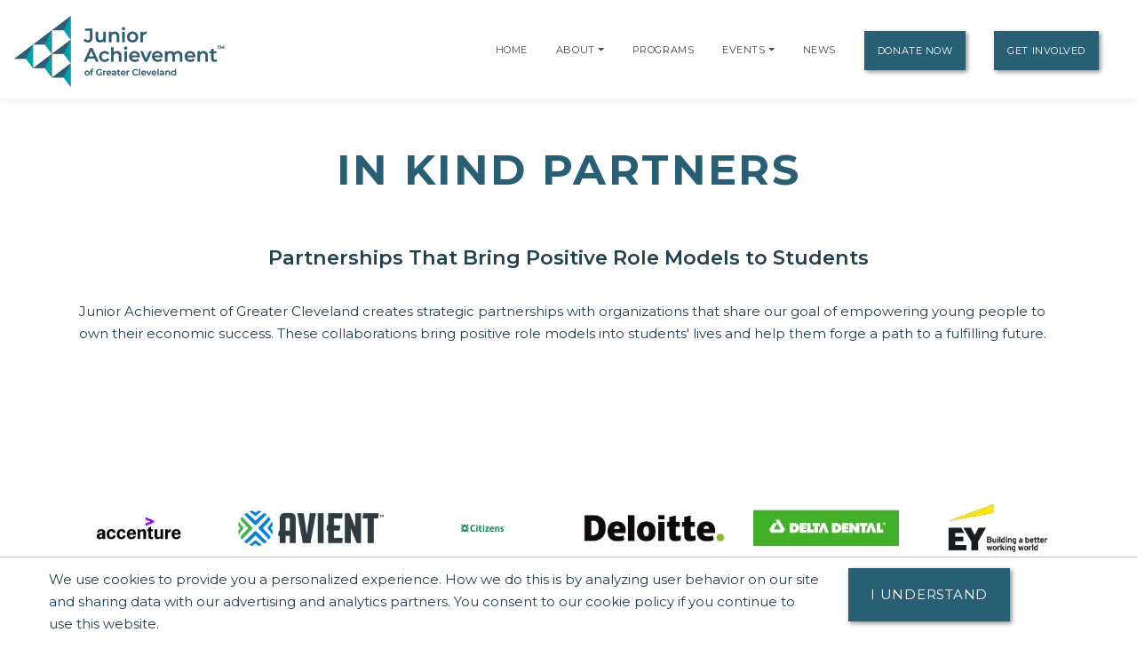

--- FILE ---
content_type: text/html; charset=utf-8
request_url: https://www.google.com/recaptcha/api2/anchor?ar=1&k=6LfHrSkUAAAAAPnKk5cT6JuKlKPzbwyTYuO8--Vr&co=aHR0cHM6Ly9jbGV2ZWxhbmQuamEub3JnOjQ0Mw..&hl=en&v=PoyoqOPhxBO7pBk68S4YbpHZ&size=invisible&anchor-ms=20000&execute-ms=30000&cb=4hfcpmastil
body_size: 49595
content:
<!DOCTYPE HTML><html dir="ltr" lang="en"><head><meta http-equiv="Content-Type" content="text/html; charset=UTF-8">
<meta http-equiv="X-UA-Compatible" content="IE=edge">
<title>reCAPTCHA</title>
<style type="text/css">
/* cyrillic-ext */
@font-face {
  font-family: 'Roboto';
  font-style: normal;
  font-weight: 400;
  font-stretch: 100%;
  src: url(//fonts.gstatic.com/s/roboto/v48/KFO7CnqEu92Fr1ME7kSn66aGLdTylUAMa3GUBHMdazTgWw.woff2) format('woff2');
  unicode-range: U+0460-052F, U+1C80-1C8A, U+20B4, U+2DE0-2DFF, U+A640-A69F, U+FE2E-FE2F;
}
/* cyrillic */
@font-face {
  font-family: 'Roboto';
  font-style: normal;
  font-weight: 400;
  font-stretch: 100%;
  src: url(//fonts.gstatic.com/s/roboto/v48/KFO7CnqEu92Fr1ME7kSn66aGLdTylUAMa3iUBHMdazTgWw.woff2) format('woff2');
  unicode-range: U+0301, U+0400-045F, U+0490-0491, U+04B0-04B1, U+2116;
}
/* greek-ext */
@font-face {
  font-family: 'Roboto';
  font-style: normal;
  font-weight: 400;
  font-stretch: 100%;
  src: url(//fonts.gstatic.com/s/roboto/v48/KFO7CnqEu92Fr1ME7kSn66aGLdTylUAMa3CUBHMdazTgWw.woff2) format('woff2');
  unicode-range: U+1F00-1FFF;
}
/* greek */
@font-face {
  font-family: 'Roboto';
  font-style: normal;
  font-weight: 400;
  font-stretch: 100%;
  src: url(//fonts.gstatic.com/s/roboto/v48/KFO7CnqEu92Fr1ME7kSn66aGLdTylUAMa3-UBHMdazTgWw.woff2) format('woff2');
  unicode-range: U+0370-0377, U+037A-037F, U+0384-038A, U+038C, U+038E-03A1, U+03A3-03FF;
}
/* math */
@font-face {
  font-family: 'Roboto';
  font-style: normal;
  font-weight: 400;
  font-stretch: 100%;
  src: url(//fonts.gstatic.com/s/roboto/v48/KFO7CnqEu92Fr1ME7kSn66aGLdTylUAMawCUBHMdazTgWw.woff2) format('woff2');
  unicode-range: U+0302-0303, U+0305, U+0307-0308, U+0310, U+0312, U+0315, U+031A, U+0326-0327, U+032C, U+032F-0330, U+0332-0333, U+0338, U+033A, U+0346, U+034D, U+0391-03A1, U+03A3-03A9, U+03B1-03C9, U+03D1, U+03D5-03D6, U+03F0-03F1, U+03F4-03F5, U+2016-2017, U+2034-2038, U+203C, U+2040, U+2043, U+2047, U+2050, U+2057, U+205F, U+2070-2071, U+2074-208E, U+2090-209C, U+20D0-20DC, U+20E1, U+20E5-20EF, U+2100-2112, U+2114-2115, U+2117-2121, U+2123-214F, U+2190, U+2192, U+2194-21AE, U+21B0-21E5, U+21F1-21F2, U+21F4-2211, U+2213-2214, U+2216-22FF, U+2308-230B, U+2310, U+2319, U+231C-2321, U+2336-237A, U+237C, U+2395, U+239B-23B7, U+23D0, U+23DC-23E1, U+2474-2475, U+25AF, U+25B3, U+25B7, U+25BD, U+25C1, U+25CA, U+25CC, U+25FB, U+266D-266F, U+27C0-27FF, U+2900-2AFF, U+2B0E-2B11, U+2B30-2B4C, U+2BFE, U+3030, U+FF5B, U+FF5D, U+1D400-1D7FF, U+1EE00-1EEFF;
}
/* symbols */
@font-face {
  font-family: 'Roboto';
  font-style: normal;
  font-weight: 400;
  font-stretch: 100%;
  src: url(//fonts.gstatic.com/s/roboto/v48/KFO7CnqEu92Fr1ME7kSn66aGLdTylUAMaxKUBHMdazTgWw.woff2) format('woff2');
  unicode-range: U+0001-000C, U+000E-001F, U+007F-009F, U+20DD-20E0, U+20E2-20E4, U+2150-218F, U+2190, U+2192, U+2194-2199, U+21AF, U+21E6-21F0, U+21F3, U+2218-2219, U+2299, U+22C4-22C6, U+2300-243F, U+2440-244A, U+2460-24FF, U+25A0-27BF, U+2800-28FF, U+2921-2922, U+2981, U+29BF, U+29EB, U+2B00-2BFF, U+4DC0-4DFF, U+FFF9-FFFB, U+10140-1018E, U+10190-1019C, U+101A0, U+101D0-101FD, U+102E0-102FB, U+10E60-10E7E, U+1D2C0-1D2D3, U+1D2E0-1D37F, U+1F000-1F0FF, U+1F100-1F1AD, U+1F1E6-1F1FF, U+1F30D-1F30F, U+1F315, U+1F31C, U+1F31E, U+1F320-1F32C, U+1F336, U+1F378, U+1F37D, U+1F382, U+1F393-1F39F, U+1F3A7-1F3A8, U+1F3AC-1F3AF, U+1F3C2, U+1F3C4-1F3C6, U+1F3CA-1F3CE, U+1F3D4-1F3E0, U+1F3ED, U+1F3F1-1F3F3, U+1F3F5-1F3F7, U+1F408, U+1F415, U+1F41F, U+1F426, U+1F43F, U+1F441-1F442, U+1F444, U+1F446-1F449, U+1F44C-1F44E, U+1F453, U+1F46A, U+1F47D, U+1F4A3, U+1F4B0, U+1F4B3, U+1F4B9, U+1F4BB, U+1F4BF, U+1F4C8-1F4CB, U+1F4D6, U+1F4DA, U+1F4DF, U+1F4E3-1F4E6, U+1F4EA-1F4ED, U+1F4F7, U+1F4F9-1F4FB, U+1F4FD-1F4FE, U+1F503, U+1F507-1F50B, U+1F50D, U+1F512-1F513, U+1F53E-1F54A, U+1F54F-1F5FA, U+1F610, U+1F650-1F67F, U+1F687, U+1F68D, U+1F691, U+1F694, U+1F698, U+1F6AD, U+1F6B2, U+1F6B9-1F6BA, U+1F6BC, U+1F6C6-1F6CF, U+1F6D3-1F6D7, U+1F6E0-1F6EA, U+1F6F0-1F6F3, U+1F6F7-1F6FC, U+1F700-1F7FF, U+1F800-1F80B, U+1F810-1F847, U+1F850-1F859, U+1F860-1F887, U+1F890-1F8AD, U+1F8B0-1F8BB, U+1F8C0-1F8C1, U+1F900-1F90B, U+1F93B, U+1F946, U+1F984, U+1F996, U+1F9E9, U+1FA00-1FA6F, U+1FA70-1FA7C, U+1FA80-1FA89, U+1FA8F-1FAC6, U+1FACE-1FADC, U+1FADF-1FAE9, U+1FAF0-1FAF8, U+1FB00-1FBFF;
}
/* vietnamese */
@font-face {
  font-family: 'Roboto';
  font-style: normal;
  font-weight: 400;
  font-stretch: 100%;
  src: url(//fonts.gstatic.com/s/roboto/v48/KFO7CnqEu92Fr1ME7kSn66aGLdTylUAMa3OUBHMdazTgWw.woff2) format('woff2');
  unicode-range: U+0102-0103, U+0110-0111, U+0128-0129, U+0168-0169, U+01A0-01A1, U+01AF-01B0, U+0300-0301, U+0303-0304, U+0308-0309, U+0323, U+0329, U+1EA0-1EF9, U+20AB;
}
/* latin-ext */
@font-face {
  font-family: 'Roboto';
  font-style: normal;
  font-weight: 400;
  font-stretch: 100%;
  src: url(//fonts.gstatic.com/s/roboto/v48/KFO7CnqEu92Fr1ME7kSn66aGLdTylUAMa3KUBHMdazTgWw.woff2) format('woff2');
  unicode-range: U+0100-02BA, U+02BD-02C5, U+02C7-02CC, U+02CE-02D7, U+02DD-02FF, U+0304, U+0308, U+0329, U+1D00-1DBF, U+1E00-1E9F, U+1EF2-1EFF, U+2020, U+20A0-20AB, U+20AD-20C0, U+2113, U+2C60-2C7F, U+A720-A7FF;
}
/* latin */
@font-face {
  font-family: 'Roboto';
  font-style: normal;
  font-weight: 400;
  font-stretch: 100%;
  src: url(//fonts.gstatic.com/s/roboto/v48/KFO7CnqEu92Fr1ME7kSn66aGLdTylUAMa3yUBHMdazQ.woff2) format('woff2');
  unicode-range: U+0000-00FF, U+0131, U+0152-0153, U+02BB-02BC, U+02C6, U+02DA, U+02DC, U+0304, U+0308, U+0329, U+2000-206F, U+20AC, U+2122, U+2191, U+2193, U+2212, U+2215, U+FEFF, U+FFFD;
}
/* cyrillic-ext */
@font-face {
  font-family: 'Roboto';
  font-style: normal;
  font-weight: 500;
  font-stretch: 100%;
  src: url(//fonts.gstatic.com/s/roboto/v48/KFO7CnqEu92Fr1ME7kSn66aGLdTylUAMa3GUBHMdazTgWw.woff2) format('woff2');
  unicode-range: U+0460-052F, U+1C80-1C8A, U+20B4, U+2DE0-2DFF, U+A640-A69F, U+FE2E-FE2F;
}
/* cyrillic */
@font-face {
  font-family: 'Roboto';
  font-style: normal;
  font-weight: 500;
  font-stretch: 100%;
  src: url(//fonts.gstatic.com/s/roboto/v48/KFO7CnqEu92Fr1ME7kSn66aGLdTylUAMa3iUBHMdazTgWw.woff2) format('woff2');
  unicode-range: U+0301, U+0400-045F, U+0490-0491, U+04B0-04B1, U+2116;
}
/* greek-ext */
@font-face {
  font-family: 'Roboto';
  font-style: normal;
  font-weight: 500;
  font-stretch: 100%;
  src: url(//fonts.gstatic.com/s/roboto/v48/KFO7CnqEu92Fr1ME7kSn66aGLdTylUAMa3CUBHMdazTgWw.woff2) format('woff2');
  unicode-range: U+1F00-1FFF;
}
/* greek */
@font-face {
  font-family: 'Roboto';
  font-style: normal;
  font-weight: 500;
  font-stretch: 100%;
  src: url(//fonts.gstatic.com/s/roboto/v48/KFO7CnqEu92Fr1ME7kSn66aGLdTylUAMa3-UBHMdazTgWw.woff2) format('woff2');
  unicode-range: U+0370-0377, U+037A-037F, U+0384-038A, U+038C, U+038E-03A1, U+03A3-03FF;
}
/* math */
@font-face {
  font-family: 'Roboto';
  font-style: normal;
  font-weight: 500;
  font-stretch: 100%;
  src: url(//fonts.gstatic.com/s/roboto/v48/KFO7CnqEu92Fr1ME7kSn66aGLdTylUAMawCUBHMdazTgWw.woff2) format('woff2');
  unicode-range: U+0302-0303, U+0305, U+0307-0308, U+0310, U+0312, U+0315, U+031A, U+0326-0327, U+032C, U+032F-0330, U+0332-0333, U+0338, U+033A, U+0346, U+034D, U+0391-03A1, U+03A3-03A9, U+03B1-03C9, U+03D1, U+03D5-03D6, U+03F0-03F1, U+03F4-03F5, U+2016-2017, U+2034-2038, U+203C, U+2040, U+2043, U+2047, U+2050, U+2057, U+205F, U+2070-2071, U+2074-208E, U+2090-209C, U+20D0-20DC, U+20E1, U+20E5-20EF, U+2100-2112, U+2114-2115, U+2117-2121, U+2123-214F, U+2190, U+2192, U+2194-21AE, U+21B0-21E5, U+21F1-21F2, U+21F4-2211, U+2213-2214, U+2216-22FF, U+2308-230B, U+2310, U+2319, U+231C-2321, U+2336-237A, U+237C, U+2395, U+239B-23B7, U+23D0, U+23DC-23E1, U+2474-2475, U+25AF, U+25B3, U+25B7, U+25BD, U+25C1, U+25CA, U+25CC, U+25FB, U+266D-266F, U+27C0-27FF, U+2900-2AFF, U+2B0E-2B11, U+2B30-2B4C, U+2BFE, U+3030, U+FF5B, U+FF5D, U+1D400-1D7FF, U+1EE00-1EEFF;
}
/* symbols */
@font-face {
  font-family: 'Roboto';
  font-style: normal;
  font-weight: 500;
  font-stretch: 100%;
  src: url(//fonts.gstatic.com/s/roboto/v48/KFO7CnqEu92Fr1ME7kSn66aGLdTylUAMaxKUBHMdazTgWw.woff2) format('woff2');
  unicode-range: U+0001-000C, U+000E-001F, U+007F-009F, U+20DD-20E0, U+20E2-20E4, U+2150-218F, U+2190, U+2192, U+2194-2199, U+21AF, U+21E6-21F0, U+21F3, U+2218-2219, U+2299, U+22C4-22C6, U+2300-243F, U+2440-244A, U+2460-24FF, U+25A0-27BF, U+2800-28FF, U+2921-2922, U+2981, U+29BF, U+29EB, U+2B00-2BFF, U+4DC0-4DFF, U+FFF9-FFFB, U+10140-1018E, U+10190-1019C, U+101A0, U+101D0-101FD, U+102E0-102FB, U+10E60-10E7E, U+1D2C0-1D2D3, U+1D2E0-1D37F, U+1F000-1F0FF, U+1F100-1F1AD, U+1F1E6-1F1FF, U+1F30D-1F30F, U+1F315, U+1F31C, U+1F31E, U+1F320-1F32C, U+1F336, U+1F378, U+1F37D, U+1F382, U+1F393-1F39F, U+1F3A7-1F3A8, U+1F3AC-1F3AF, U+1F3C2, U+1F3C4-1F3C6, U+1F3CA-1F3CE, U+1F3D4-1F3E0, U+1F3ED, U+1F3F1-1F3F3, U+1F3F5-1F3F7, U+1F408, U+1F415, U+1F41F, U+1F426, U+1F43F, U+1F441-1F442, U+1F444, U+1F446-1F449, U+1F44C-1F44E, U+1F453, U+1F46A, U+1F47D, U+1F4A3, U+1F4B0, U+1F4B3, U+1F4B9, U+1F4BB, U+1F4BF, U+1F4C8-1F4CB, U+1F4D6, U+1F4DA, U+1F4DF, U+1F4E3-1F4E6, U+1F4EA-1F4ED, U+1F4F7, U+1F4F9-1F4FB, U+1F4FD-1F4FE, U+1F503, U+1F507-1F50B, U+1F50D, U+1F512-1F513, U+1F53E-1F54A, U+1F54F-1F5FA, U+1F610, U+1F650-1F67F, U+1F687, U+1F68D, U+1F691, U+1F694, U+1F698, U+1F6AD, U+1F6B2, U+1F6B9-1F6BA, U+1F6BC, U+1F6C6-1F6CF, U+1F6D3-1F6D7, U+1F6E0-1F6EA, U+1F6F0-1F6F3, U+1F6F7-1F6FC, U+1F700-1F7FF, U+1F800-1F80B, U+1F810-1F847, U+1F850-1F859, U+1F860-1F887, U+1F890-1F8AD, U+1F8B0-1F8BB, U+1F8C0-1F8C1, U+1F900-1F90B, U+1F93B, U+1F946, U+1F984, U+1F996, U+1F9E9, U+1FA00-1FA6F, U+1FA70-1FA7C, U+1FA80-1FA89, U+1FA8F-1FAC6, U+1FACE-1FADC, U+1FADF-1FAE9, U+1FAF0-1FAF8, U+1FB00-1FBFF;
}
/* vietnamese */
@font-face {
  font-family: 'Roboto';
  font-style: normal;
  font-weight: 500;
  font-stretch: 100%;
  src: url(//fonts.gstatic.com/s/roboto/v48/KFO7CnqEu92Fr1ME7kSn66aGLdTylUAMa3OUBHMdazTgWw.woff2) format('woff2');
  unicode-range: U+0102-0103, U+0110-0111, U+0128-0129, U+0168-0169, U+01A0-01A1, U+01AF-01B0, U+0300-0301, U+0303-0304, U+0308-0309, U+0323, U+0329, U+1EA0-1EF9, U+20AB;
}
/* latin-ext */
@font-face {
  font-family: 'Roboto';
  font-style: normal;
  font-weight: 500;
  font-stretch: 100%;
  src: url(//fonts.gstatic.com/s/roboto/v48/KFO7CnqEu92Fr1ME7kSn66aGLdTylUAMa3KUBHMdazTgWw.woff2) format('woff2');
  unicode-range: U+0100-02BA, U+02BD-02C5, U+02C7-02CC, U+02CE-02D7, U+02DD-02FF, U+0304, U+0308, U+0329, U+1D00-1DBF, U+1E00-1E9F, U+1EF2-1EFF, U+2020, U+20A0-20AB, U+20AD-20C0, U+2113, U+2C60-2C7F, U+A720-A7FF;
}
/* latin */
@font-face {
  font-family: 'Roboto';
  font-style: normal;
  font-weight: 500;
  font-stretch: 100%;
  src: url(//fonts.gstatic.com/s/roboto/v48/KFO7CnqEu92Fr1ME7kSn66aGLdTylUAMa3yUBHMdazQ.woff2) format('woff2');
  unicode-range: U+0000-00FF, U+0131, U+0152-0153, U+02BB-02BC, U+02C6, U+02DA, U+02DC, U+0304, U+0308, U+0329, U+2000-206F, U+20AC, U+2122, U+2191, U+2193, U+2212, U+2215, U+FEFF, U+FFFD;
}
/* cyrillic-ext */
@font-face {
  font-family: 'Roboto';
  font-style: normal;
  font-weight: 900;
  font-stretch: 100%;
  src: url(//fonts.gstatic.com/s/roboto/v48/KFO7CnqEu92Fr1ME7kSn66aGLdTylUAMa3GUBHMdazTgWw.woff2) format('woff2');
  unicode-range: U+0460-052F, U+1C80-1C8A, U+20B4, U+2DE0-2DFF, U+A640-A69F, U+FE2E-FE2F;
}
/* cyrillic */
@font-face {
  font-family: 'Roboto';
  font-style: normal;
  font-weight: 900;
  font-stretch: 100%;
  src: url(//fonts.gstatic.com/s/roboto/v48/KFO7CnqEu92Fr1ME7kSn66aGLdTylUAMa3iUBHMdazTgWw.woff2) format('woff2');
  unicode-range: U+0301, U+0400-045F, U+0490-0491, U+04B0-04B1, U+2116;
}
/* greek-ext */
@font-face {
  font-family: 'Roboto';
  font-style: normal;
  font-weight: 900;
  font-stretch: 100%;
  src: url(//fonts.gstatic.com/s/roboto/v48/KFO7CnqEu92Fr1ME7kSn66aGLdTylUAMa3CUBHMdazTgWw.woff2) format('woff2');
  unicode-range: U+1F00-1FFF;
}
/* greek */
@font-face {
  font-family: 'Roboto';
  font-style: normal;
  font-weight: 900;
  font-stretch: 100%;
  src: url(//fonts.gstatic.com/s/roboto/v48/KFO7CnqEu92Fr1ME7kSn66aGLdTylUAMa3-UBHMdazTgWw.woff2) format('woff2');
  unicode-range: U+0370-0377, U+037A-037F, U+0384-038A, U+038C, U+038E-03A1, U+03A3-03FF;
}
/* math */
@font-face {
  font-family: 'Roboto';
  font-style: normal;
  font-weight: 900;
  font-stretch: 100%;
  src: url(//fonts.gstatic.com/s/roboto/v48/KFO7CnqEu92Fr1ME7kSn66aGLdTylUAMawCUBHMdazTgWw.woff2) format('woff2');
  unicode-range: U+0302-0303, U+0305, U+0307-0308, U+0310, U+0312, U+0315, U+031A, U+0326-0327, U+032C, U+032F-0330, U+0332-0333, U+0338, U+033A, U+0346, U+034D, U+0391-03A1, U+03A3-03A9, U+03B1-03C9, U+03D1, U+03D5-03D6, U+03F0-03F1, U+03F4-03F5, U+2016-2017, U+2034-2038, U+203C, U+2040, U+2043, U+2047, U+2050, U+2057, U+205F, U+2070-2071, U+2074-208E, U+2090-209C, U+20D0-20DC, U+20E1, U+20E5-20EF, U+2100-2112, U+2114-2115, U+2117-2121, U+2123-214F, U+2190, U+2192, U+2194-21AE, U+21B0-21E5, U+21F1-21F2, U+21F4-2211, U+2213-2214, U+2216-22FF, U+2308-230B, U+2310, U+2319, U+231C-2321, U+2336-237A, U+237C, U+2395, U+239B-23B7, U+23D0, U+23DC-23E1, U+2474-2475, U+25AF, U+25B3, U+25B7, U+25BD, U+25C1, U+25CA, U+25CC, U+25FB, U+266D-266F, U+27C0-27FF, U+2900-2AFF, U+2B0E-2B11, U+2B30-2B4C, U+2BFE, U+3030, U+FF5B, U+FF5D, U+1D400-1D7FF, U+1EE00-1EEFF;
}
/* symbols */
@font-face {
  font-family: 'Roboto';
  font-style: normal;
  font-weight: 900;
  font-stretch: 100%;
  src: url(//fonts.gstatic.com/s/roboto/v48/KFO7CnqEu92Fr1ME7kSn66aGLdTylUAMaxKUBHMdazTgWw.woff2) format('woff2');
  unicode-range: U+0001-000C, U+000E-001F, U+007F-009F, U+20DD-20E0, U+20E2-20E4, U+2150-218F, U+2190, U+2192, U+2194-2199, U+21AF, U+21E6-21F0, U+21F3, U+2218-2219, U+2299, U+22C4-22C6, U+2300-243F, U+2440-244A, U+2460-24FF, U+25A0-27BF, U+2800-28FF, U+2921-2922, U+2981, U+29BF, U+29EB, U+2B00-2BFF, U+4DC0-4DFF, U+FFF9-FFFB, U+10140-1018E, U+10190-1019C, U+101A0, U+101D0-101FD, U+102E0-102FB, U+10E60-10E7E, U+1D2C0-1D2D3, U+1D2E0-1D37F, U+1F000-1F0FF, U+1F100-1F1AD, U+1F1E6-1F1FF, U+1F30D-1F30F, U+1F315, U+1F31C, U+1F31E, U+1F320-1F32C, U+1F336, U+1F378, U+1F37D, U+1F382, U+1F393-1F39F, U+1F3A7-1F3A8, U+1F3AC-1F3AF, U+1F3C2, U+1F3C4-1F3C6, U+1F3CA-1F3CE, U+1F3D4-1F3E0, U+1F3ED, U+1F3F1-1F3F3, U+1F3F5-1F3F7, U+1F408, U+1F415, U+1F41F, U+1F426, U+1F43F, U+1F441-1F442, U+1F444, U+1F446-1F449, U+1F44C-1F44E, U+1F453, U+1F46A, U+1F47D, U+1F4A3, U+1F4B0, U+1F4B3, U+1F4B9, U+1F4BB, U+1F4BF, U+1F4C8-1F4CB, U+1F4D6, U+1F4DA, U+1F4DF, U+1F4E3-1F4E6, U+1F4EA-1F4ED, U+1F4F7, U+1F4F9-1F4FB, U+1F4FD-1F4FE, U+1F503, U+1F507-1F50B, U+1F50D, U+1F512-1F513, U+1F53E-1F54A, U+1F54F-1F5FA, U+1F610, U+1F650-1F67F, U+1F687, U+1F68D, U+1F691, U+1F694, U+1F698, U+1F6AD, U+1F6B2, U+1F6B9-1F6BA, U+1F6BC, U+1F6C6-1F6CF, U+1F6D3-1F6D7, U+1F6E0-1F6EA, U+1F6F0-1F6F3, U+1F6F7-1F6FC, U+1F700-1F7FF, U+1F800-1F80B, U+1F810-1F847, U+1F850-1F859, U+1F860-1F887, U+1F890-1F8AD, U+1F8B0-1F8BB, U+1F8C0-1F8C1, U+1F900-1F90B, U+1F93B, U+1F946, U+1F984, U+1F996, U+1F9E9, U+1FA00-1FA6F, U+1FA70-1FA7C, U+1FA80-1FA89, U+1FA8F-1FAC6, U+1FACE-1FADC, U+1FADF-1FAE9, U+1FAF0-1FAF8, U+1FB00-1FBFF;
}
/* vietnamese */
@font-face {
  font-family: 'Roboto';
  font-style: normal;
  font-weight: 900;
  font-stretch: 100%;
  src: url(//fonts.gstatic.com/s/roboto/v48/KFO7CnqEu92Fr1ME7kSn66aGLdTylUAMa3OUBHMdazTgWw.woff2) format('woff2');
  unicode-range: U+0102-0103, U+0110-0111, U+0128-0129, U+0168-0169, U+01A0-01A1, U+01AF-01B0, U+0300-0301, U+0303-0304, U+0308-0309, U+0323, U+0329, U+1EA0-1EF9, U+20AB;
}
/* latin-ext */
@font-face {
  font-family: 'Roboto';
  font-style: normal;
  font-weight: 900;
  font-stretch: 100%;
  src: url(//fonts.gstatic.com/s/roboto/v48/KFO7CnqEu92Fr1ME7kSn66aGLdTylUAMa3KUBHMdazTgWw.woff2) format('woff2');
  unicode-range: U+0100-02BA, U+02BD-02C5, U+02C7-02CC, U+02CE-02D7, U+02DD-02FF, U+0304, U+0308, U+0329, U+1D00-1DBF, U+1E00-1E9F, U+1EF2-1EFF, U+2020, U+20A0-20AB, U+20AD-20C0, U+2113, U+2C60-2C7F, U+A720-A7FF;
}
/* latin */
@font-face {
  font-family: 'Roboto';
  font-style: normal;
  font-weight: 900;
  font-stretch: 100%;
  src: url(//fonts.gstatic.com/s/roboto/v48/KFO7CnqEu92Fr1ME7kSn66aGLdTylUAMa3yUBHMdazQ.woff2) format('woff2');
  unicode-range: U+0000-00FF, U+0131, U+0152-0153, U+02BB-02BC, U+02C6, U+02DA, U+02DC, U+0304, U+0308, U+0329, U+2000-206F, U+20AC, U+2122, U+2191, U+2193, U+2212, U+2215, U+FEFF, U+FFFD;
}

</style>
<link rel="stylesheet" type="text/css" href="https://www.gstatic.com/recaptcha/releases/PoyoqOPhxBO7pBk68S4YbpHZ/styles__ltr.css">
<script nonce="htmHis5v9rUgqEhFTosJaQ" type="text/javascript">window['__recaptcha_api'] = 'https://www.google.com/recaptcha/api2/';</script>
<script type="text/javascript" src="https://www.gstatic.com/recaptcha/releases/PoyoqOPhxBO7pBk68S4YbpHZ/recaptcha__en.js" nonce="htmHis5v9rUgqEhFTosJaQ">
      
    </script></head>
<body><div id="rc-anchor-alert" class="rc-anchor-alert"></div>
<input type="hidden" id="recaptcha-token" value="[base64]">
<script type="text/javascript" nonce="htmHis5v9rUgqEhFTosJaQ">
      recaptcha.anchor.Main.init("[\x22ainput\x22,[\x22bgdata\x22,\x22\x22,\[base64]/[base64]/MjU1Ong/[base64]/[base64]/[base64]/[base64]/[base64]/[base64]/[base64]/[base64]/[base64]/[base64]/[base64]/[base64]/[base64]/[base64]/[base64]\\u003d\x22,\[base64]\\u003d\x22,\x22LAfDs3kkGcKJYsOQwpzDu0pnCsO4wrVOMhzCscOjwrLDg8O+G3VzworCmVHDphMfw4g0w5t4wo3Cgh0Hw5AewqJBw7rCnsKEwqtpCwJFLm0iCGrCp2jClsOgwrBrw6ZLFcOIwq1xWDB8w6Uaw5zDo8K4woRmFGzDv8K+NcO/c8Ksw5/ClsOpFWHDuz0lAcKxfsOJwoTCnmcgCDY6E8OnScK9C8KhwpV2wqPCs8KlMSzCusKJwptBwrY/w6rChEw8w6sRQQUsw5LClkM3L1Q/w6HDk3Ate0fDtsOSVxbDp8OkwpAYw6phYMO1XgdZbsOvJ0dzw5d4wqQiw63Di8O0wpIiHTtWwoxUK8OGwpPCjH1uZTBQw6QtCWrCuMK3wpVawqQNwrXDo8K+w7ILwopNwpLDuMKew7HCikvDo8KrSS91Dm5/wpZQwrdoQ8ODw57DnEUMAwLDhsKFwolTwqwgScKyw7tjdnDCgw1zwpMzwp7CrQXDhisVw6nDv3nCpRXCucOQw6YaKQk/w5l9OcKdRcKZw6PCtGrCoxnCqQvDjsO8w5vDn8KKdsOnC8Ovw6pOwoMGGUZje8OKNsOjwosdRmp8PnYbesKlPk1kXTfDicKTwo0RwpAaBSzDiMOadMOVIMK5w6rDo8KRDCRIw4DCqwdwwqlfA8KOesKwwo/[base64]/MlUQGcO4EMKhHj7DqA3CmhY2w4LCnHBdw7HDiQ5Sw7HDlBoBRQY5P0bCksKUMRFpfsKybhQOwrJ8MSIXfE1xG0Emw6fDlcK3wprDpVTDvxpjwoIRw4jCq27Cr8Obw6oPEjAcBcOTw5vDjHNRw4PCu8KhSE/DisO1NcKWwqcwwovDvGoLTSsmAWnCiUxJHMONwoMFw6howoxTwpDCrMOLw75cSF0pD8K+w4JEW8KaccO/DgbDtnosw43ClWXDlMKrWmTDr8O5wo7Cj0ohwprCjMKNT8OywobDklAIChvCoMKFw4HCrcKqNiJXeRoPfcK3wrjCkMKmw6LCk2rDhjXDisKrw73DpVhma8Ksa8ODfk9fZsORwrgywpEVUnnDjMO6VjJrKsKmwrDCrDJ/[base64]/DlU5ww5vCnBgow43CqS85CsO9wqNCw77DqMOmw7nChsOcH8OPw4/DvFcnwodTw7haLMK5McK2w4c/ZcO2woQKw4QDfsOMw74eNQnDicO4wpssw7YtQsK3e8OcwrvCtsOuWCVLRBfDpinCjxDDvsKFBcO9wo7CucO1Cw85WTLCtFhMMA5IBMKowoQdwpwBZ1VPJsOGwokSSMO+wo1zWcOOw4Fjw7jCuxfCiDIBPsKKwrTCkcKGw5LDqcK/w6jDh8Kbw53Ch8OGw5FTw6lGJsOiR8K4w6Aew6rCmBJUN3kIJ8OXOQpAVcK7BXHDgBBbem0ywp3CncOow5TCocKlLMO7XMOdUTpNw71OwobCsQMXScK8f2fDnnrCrsKkE3/[base64]/CkVMbCEvDhcK2eGNVNAp3wo1Dw7NrE8KUUsK4cWEoBBPDqsKqKA8Lwq0Iw6xmNMOHUUEcwojDsGZsw6HCpFp0w7XCscKrRBBYTUcbPUc1wrrDrsOswpZjwrTCk2rDh8KlJsK/CFPDt8KmScKQwpTCqCDCtMOYY8K6TUfCiRTDrsO+DADCnQPDn8KWSMO3C3AhbH5uOlHCpMOXw41qwoF/JBNHwr3ChcKyw6rDssKpw5HCpnAkO8OtOwDDgiZBw5nCk8OjEMOew6jDnT/[base64]/[base64]/CnlnDvVN9BsOCbn1WQ2rDnX1zworCgRfCscOgWx8Pw78UCWFiw7PCosOoGErCs1cNDMOoJsK7P8KrZMOSwqJzwqfCjBcOGTbDgSfDvUPCojgVecKqwoJzF8OSZV8Fwp/DvsOlBFVNQsOaJ8Kcw5PCsgrCojkFE1ZWwpvCtGvDtVXDgH4qJTBmw5DCkWnDgsOxw5Ysw7R9fnlswqwKEmJ5O8OPw5Maw4Qew6trwr3DrMKPw53DjxnDviXDhcKIcXJ6TnrCkMOjwqDCqRPDui1ccivDkcOpGcOaw4dKe8Kow4jDgMK7c8K1X8O/wp4sw51Ow59lwrHCmw/Ci0Q3ScKPw51ww4sXLl9WwoIhw7XDocKhw6vDrmBqfcKyw6rCt3JUwrjDlsOfbsO7cFHCjCnDqQXCpsK9UUPDvMOpdcOdw5pzXRMqSwHDuMOmYTDDiFxpCR1lD27CgkTDu8OzPMO+KcKMSVzDrzjCiGbCtlVYwq0bRsOIQMOSwrPCk0E5SW7CksKTNyt+w5F+wrk/w4w/RDd0wrI6bHDCvSzCtRlUwoDDpMKEwp1aw53Dv8O7eFcRasKAe8OYwoYxE8Oyw6YFEHscwrHCgwYjbsOgd8KBF8OIwocDXcKvworCpiMpEBwIB8OWA8KWwqAzMkrDlW8aL8OFwp/DoEHDiRhewp3DmSjClMKBw6TDqjAwUlZTF8OWwo04P8KhwrLDvcKIwqPDsCR/w55RUQFoMcOPwojCvWFiIMKcwpzCtQM5OyTCuQg4fMO+N8KSQTnDhMOAMMOjwppDwqvCjjvDpUgFDgFtdnHDhcOLTkTDh8KLX8KJDVMYF8KZw6gyZcKIw4Qbw6XCsE3DmsOAR0jDgwXDqVPCosKww7tGPMKQwo/DmcKHPcOOw7DCiMOWwqt/w5LDv8OyECYHw4HDmGYAZQ7CmMODE8OSATwiTcKkF8KcSH4Ww6sDGxrCuU/Dsk/CrcKEBMOYJsKKw4EiWEB2w5d7KsO3VS8uTizCo8O7w6g1NVJTwrtjwr/[base64]/fMOww6rDqUZmw6DCsmtPwpTCuAvCqgV9RsOzw5ddw4gIw7bDpMOuw4TCtC1kJC/CscK8fB8RX8Knw4pmTHfCtcOpwobCgCNSw4MKa2cNwrwBwqHDusOKwrJdwoLCu8OYw69NwooCwrFkdh/CtzEnNEJwwpcKB2pgE8OowqHDvhMqSColw7HDtcKnDVw0IG4vwozDs8K7w4vCksOcwrMow7zDkMOEwpt2d8Khw5zCtcOAwpTDk3V1w5nDh8KYa8K8YMKRw7TDqsKCRsK2d2s3YxfDrxwOw6AjwqDDoXzDpDnCmcO3w5TCpgPDocOKBifCqgoTwqZxaMO/CmzDjmTChk1rMsOgMhjCoE9uw4nCk10Vw4fCkj7Dk1AowqBpdAYJwoIUwo5WbQLDjHlDVcOcw70LwpzCocKAXMO5f8Ktw6PDl8OKdmx3wqLDr8KPw4pxw6TClGTCucOaw7xowrBcw73DgsORw6k4RBLCvhd4woEXw6/[base64]/DiGrCjMKlwppuw7Atw5zCkyNdNnJtw5xedDXCjQU/[base64]/F8KMJV0KwpLDiRIKeMKlw7YDw5bCvMK1w7vCqsKOw5XDvS/CuXDDisKsH3NEYCY9w4zCkXTDtxzCoXbCgMKZw6A2wrw2w7ZOVEZQUj7Dq2oRwrxRw550w4fCgw7DpQXDm8KJOXN+w7/[base64]/[base64]/DtinDrsOgXHEMIsKWd8Oiw6/CnsOrPsKDw6hYPcKiw7hjBMOCwqPDiAVww47Ds8KbaMOOw7E0w5Egw5bCh8O/f8KdwpViw6LDssOQD1/DpX1Jw7fCq8O1byfCuRjCqMKHR8OpAAXDgMKPb8OYAQhNwqQRO8KcWEgRwqwXSxgHwr0Xwp0VEsKMA8OQw4JJW1DDllrCvQEkwrzDq8Kiwr5zZsKSw7PDiwDDvwfCq1R0EsKjwqfCrjXCucK2O8KGBcK9w7wlwoUSOkwBb0vDhMKtSG/DhMOywo7Dm8OmOU0iTsK+w7dYwpfCuVpdOiBDwpwaw5IaK0N6cMObw5MvRXLCrnvCsWA5wozDlMKww4c3w7PDmCppw4LCvsKNRsOpVE9/SXAHw7bDtTHDmHw6SzbDo8K4esKqw6Nxw6N3DcKAwp3Ciw7DljRBw6QqNsOpAcKrwobCoV5dwqtVJhPCm8KAw6XDnQfDksOKwqRxw4MjFxXCqEEkf3PCqXPCpsK6AsOMC8K/wq3Cp8OgwrxNLcOPw5h1PG/CucK5ZQvCpgcdK0TDu8KDw5LDhMOTw6QjwrjCrcKXwqRzw6RXw7Ymw5HCtCpyw6Uowpoiw74AacK4eMKQcMKfw5YhR8KQwr9+V8OQw7gQwotCwpsFw7LCpcODL8OgwrLChwsKw7pYw4IVYit6w6rDscK5wqPDsj/[base64]/Cs3vDmMKpw6/[base64]/DvcOmci/CnGwKw4LCq8Kbw7QHw5rDsF/[base64]/[base64]/[base64]/HAd+HCjDv2JywrjCvcOUK33DkMKgNU5SPsOFw7PDiMK+w7fDgj7ClMOOJX/CrMKsw548wqLCmx/CsMKEK8OBw6YzPnMywpbCnz5kRjPDt1MXYhtNw6A2w43DvcKMw6ssPBsmcxUOwovDn27ChGA4E8KZCwzDqcOUbAbDijzDqcK+bBFmXcKkwprDnkgfwq/ChMOPXMKbw7/CqcOEw5Jbw5/Ds8KMHyvCpE8BwqvDqMOYwpBAXVLClMKGJsKDwq4DPcODwrjDtMOCw7PDtMOFAMOvw4fDj8OeYl1GbBQWYisjw7Azbxo2N2cpU8K2EcOxGUTDgcOdUiFlw4rCgz3DocKiRsOhE8Orw77Cvz42ZRZmw65EIMKsw5svA8O9w7/[base64]/VMOow6TDrg3DusOJLMOlflFzwp7Dh8K5QDAnwoUaTsKzw5TChwrDtsKKRArCj8KOw7XDrMOgw4ZkwprCn8ONZW0fwp/CimvCmzbCk20TaQwyQh8ewqrChsO3woAyw6TCocKfYkTDv8KzRwrCuFjDmm3DnwZ8w4sMw4DCihFFw7jCpTJYGW/[base64]/[base64]/bjvClnjCtVEJMsOGw7oKfn7ClcOfTcOpL8OLYcK4E8O1w6XDunHCoX/Dl0NPH8KBSMOJasO6w6ZSC0l2w6h1Zj5QY8OleHQ9PsKIVm0ow5zCoAkvFBZGMMOTwpc6S2PCusKvLcKHwr3CrR1VS8ODwo8pQ8O0OB4LwoVMamnDvMOxasO6wp7Dp3jDg0oIw4l9dMK3wpnCiU9FRMKTw5dWIcOywr5gw6/CqMKsHwnCtcKAdxzDiXc/wrAqTsOCE8OgCcKEwpwXw5XCsiNmw7g0w5hcw4MowoFZbMK8OH9MwopKwp1+CgXCt8Ovw4nCoQw6w6hNWMOUwovDpMOpcmx8w5DCiHnCjmbDhsOyZDg6wqfCrWMSwrzCgz15eVTDm8KCwoxNwpvCrcOTw4M5wqsbGcOcw4fClEjCg8OjwqzCvMOQwrdYwpA/[base64]/w6fCjUN4UcOvRcOgw6kXwo4TTxsnwrTCoC7CtMK+Bm5VJBUGEFzCisO6ERLDmy7CoWcxWMK0w7vDnMKqIDxewqodwo/DsDQjUUDCtTE5wpBhwpVFaFAzEcOYwq3Do8K1wrh6w6fDhcKIdXzCmcOuw4kbwrjCjDfCpcO3GxbDg8KQw7xSwqUPwprCqsKrwqQRw7DClmXDrsOvwoVNEhjDsMK5QWnChngedl/ClMKrNMKgasOlw5VfBMOCwoFuXWQkPSzCiF0YRUkHw6RQdQwiDTx0I3w4woYpw70qw584w7DCumgQw4QwwrAvXcKQwoJbKsK7bMOawpRYwrBhaVYQwpY1KMOXw490w5PChUY/w6k3Y8KqbGplwpbDrsKtdsOHwp5VJSoGSsOaK3rCjkNxwpDCtcO6EXbDgwLCl8KPXcK8UsKYU8OKw5jCglAcwq4dwr/DpkbCncOjGsO7wpLDmsOVw6ELwpsDw4s9L2vCp8K1PcOdIMODRGbDmFnDvcKiw4TDsl8awpRRw4/DocOnwqllwpzCucKCVcO2QcKKF8K+ZG/DtGZ/wo3Dk2V2Vi/[base64]/CglvCi8KBw4zDoMOMTcKpUMOrw4hcMMKZBsKWUnrCl8KPw5rDoyvDrMKfwqAVwpnCgcKlwoXCv1hfwoHDpsOnNcO2R8OZJ8O1AcOYw4pZwr/CqsOMw5jCr8Oiw7DDnsOnT8Ksw5M+w5pJMMKrw4cXwp/DsCgJbH4pw5wAwoZyUlpVHMOpw4XCvsKFw6TCpTDDrSkWD8OSXsOyT8O+w7PCqcORcUfDv3F3YyzDm8OCFcO1ZUY8cMK1NVrDjsOCI8KSwrvDqMOCa8KAw4TDi0/DoA3CuGrCiMOTw7HDlsKeIUMJBGlqNhLCvMOqwqvCqsKWwoTDksOJTcOoEykyGHA6wop9ecOCchLDrMKbwqIaw4HCm1UuwoHCtMKTw43CiiHDiMOZw4bDh8OIwpYSwqJZMMK9wrDDl8KePMOgE8OVwrbCuMKkIV3CoG/DvUTCvsOAw6x8HGZHD8O1w74ZBcK0wonDssKWTwnDvcOfc8OOwr/CvMKdCMKCbDEOdzTCkMOjZ8KdOEoTw4zDmiwRMsOmNFVEwpXCg8O8EXHDhcKRw7x3N8K/[base64]/GMOPwpEsYQwvFWbDu8OpMVrCvcOywqJ0CcKjwobDscOoQcOoW8KNw47CnMKnwovDoTRaw7/[base64]/Dl8OkwpHDiMOAwokbJ2fDv1HDn8O9cWTCpcKRw6PDihDDjWHCscKDw5pWCcOxVMO/w7vCpwLDrw5Bwq/Ci8KVQ8OVw6vDocODw5gpGsK3w7bDuMONbcKOwrVQLsKoXgHCicKKw4HCgCU2w6LDq8KRQG3DtV/CpsKxwphiw6I8I8OQw6l7esODcz7CrsKaNxnCmFPDgx1pbsKaZlTCkgzCkjvCl1vCt2PCq0ItSMKXF8Kyw57DncKVwoHCnw3DrkrDvxPCmMKFwpoIHALCtjrDnS/DtcKKFMOOwrYkw4ENAcKtKVIsw5pAUAdNwrXCu8KnHsKiTiTDnUfCkcKXwrDCvyBswrPDk1LCrEcxHFfDgnEPIQLCqcOzUsOdw5g2w4dDw4cqRQhyDkDCtMKWw5zCmmNsw7rCrGPDhhbDscO/w4IWKUoLXcKQw47DosKBWMK0w59NwrcDw4dcGcKMwqtKw7EhwqhFLMOwEn1XXcKXw4oqw7/[base64]/[base64]/TAXCtyZvwol4G18uw6DCusKVw6jCkFYUw6vDg8OtBSbCs8O4w5bDuMOJwpXCrG7DhsKHCcKyOcOiw4nCmMKmw4vDisKdw7nCs8K9wqdpWDk0w5bDnmvClwRsNMKEUsKSworCssOJw4kpwq/CsMKDw50cVgBlNAUCwpJ2w5nDucOjYMK7HxTCi8K6wpjDg8OmD8O7QMObHcKRYsKETAXDvELCiyLDiHXCssOCNx7DqkDDjcKFw6EwwpzDsSNJwrbDosO/[base64]/eMORP2nDvsKIw5IUZMKhS3NYw4g4wr/[base64]/Dq8KfNGjDqMORcsO6NQs8w7DCvcKgUXXDp8O/T2HDh2Y8wp5Mw7tIwpsYwqU+wp89RXDDllvDncOnJw8XOBTCmsK3wqwZNxnCkcOTax/CkRnDhsOUB8KgOMK2KMOLw60OwofDvWPCkDDDmgIHw5rCmMK/TyRtw4JYSMOmZsOsw75bMcOtO0FkBEdcwoxqN1zClW7CnMOSc0fDrcO8w4PDpMKiB2A4wqbCosKJw5XCiQHDuw0wbxhVDMKSB8OBH8OtX8Kywrodw7/CtMKoEMOlYQ/DjGgYwqhoD8KHwqzDl8OOwpQEwrsGQ3DDriPCmQLDpDTCl1pHw50QEz9oEiRNwo1JSMOUw43Dj2HDpMOcNkjDvivCjy3ClXB8TE1nWREIwrN6L8KiKsO8w4hBKWrDssKLwqbDlEDCqsKPSSd1VBLDucK6w4cNw6prw5fDo29BEsKBD8KZQU/CnkwzwpbDsMO4wrArwpl4J8ORw4xYwpYXwrEtEsK3w5PDlsO6NcOZDnnDlWhkwrTCmx3DocKJw6IZNcKpw5vCtT4aHULDrBJ2MUDDqyFNw7XCj8O9w5x8SzgQEMKZwqXDqcKXNcOsw7ZUwqExYsOzwr0Bf8K4Dm4wKmxewrTCv8OOwrbCs8O8NBQkwqk/DsKIbgrCk2rCuMKcw40VC2gywrBDw7RrOcOHN8OFw5AtfVRPAizClsO6dMOPPMKCPMO/[base64]/wqvDui7CjMOtGyTCsGrCoMKLaRvDgcOleMO+w47DucOLwrIowrhrYHDCpcK/OiJPwqvClhDCkkXDgVUoDCxQwpXDjlkmJmHDlEvDhcODcClZwrJ7CBIpc8KdbsOTE0LDvVXDm8Orw4oPwqZFUXBCw6dsw4TCglrDrjslGcOGBWY6wrlsWMKGdMOJwq3CsBFyw6MWw6fClkvCkk/Do8OiMwfDiSnCt397w6Q2BzTDj8KXwpgnGMOTw57Dm3bCqkjCkTtqQcO1eMO+b8OnPSALJ1dPwpsIwpDDrgY1JMKPwqnCqsKBw4cWdsOSasK6w74swowMBsOWwrLCniXDpiLCi8KEaQrCl8KuHcKgw7PCt2QDPmPDuXPCj8OVw4whHcORNcKnwpE1w4FXNE/Cp8OkGsKSFQN+w5jDq0wAw5hMU3rCoRh7w6hawr1mw5UpczTCngbCl8OtwrzCnMOCw6XComjCvsOwwrRhw5Z8w4UBfcKke8OoWsKMeg3CgsOKw4zDrTfCssK4wrp1wpPCmGDDjcONw73DlcOnw5nDh8OOZMONLMOxZRkzwrYtwod8E1TDlg/ChjjDucK6w6w7e8O8dW8Wwqk0JcOSEiwZw4PCm8Kqw6PCgsOWw7cLW8O7wp3DjRrDlMOJYcOCCRvChcOSSQrCocKtw416wqnDicKMwpgubTbCvMKGSR8Lw67CiSpswp7DkxNheywGw6FCwppyRsOCAl/CgVnDrMOTwrfCjhEWw4PDhsKUw47CkcOXdsOMfkrCicK8wrbCtsOqw7tUwpPCrSQIdWB/w7bDvsKmZikaEsKBw5h+dEvCjMONFQTCgAZSwrMbw5Niw7phRg0Iw43Dg8KSb2TDljwywqfCvClVesKKw6XCoMKNw61vw6NSXcOFeXHDrGfDh0lhTcOdwqUGwpvDgzRmwrVmVcKGw63Cg8KBCT3DuWxYwpLCr1xuwqhZU1nDpz7CoMKPw5fDgH/CgTTDqBZ0csK3wpPCmMKFw7vCris7wqTDksKCdjvCv8Klw6rDqMO4bgstwq7CvhcSGV0Ow7rDr8OowojDtmoZL07DpzDDp8K/LcKlMXBlw63Dh8K3LsK2wohrw5Zrw7XCk2LCjHoTEyvDssKiX8Kcw7A+w4/Dq1TDkX8rw5bCrljCncOXAHoUABJoQ2rDr0dewp7DiUPDt8OBw6jDiBLDhcKpQsKuw53CtMKPZ8KLdx/CpXckJMOtH1nCrcOgEMKgDcKowpzDn8K5wpBTw4bCjETCiQJoS2pqX2/[base64]/Dp8KXZlTDrsKjScKUNsOiwqx0KsKLDlYMwpDDsn3CjV8iw6JMe11Hwqhlwo7CvUDCiC45DEAow5DDjcK2w4U/wrM5N8Kcwp0vw4zCksOrwqrDhxbDnMOjw7fCqlEEPzHCrsO5w5x9aMOrw45ow4HCmgp0w4VdFFdLcsOrw6lPwpPCk8K9wolQYcK+esO3b8KMFEptw7YTw5/CssOJw5rCv2DCmx9tel1rwpnDiEJKw7lVKsOYwrVaY8KLFQF/O3twWsOjwoHCtHsjHsK7wrRgbMOWCcK4wo7DvSYywo3CmMOMw5B2w48UBsKUwrDCoVfCs8OMwq7CicOjdsK3DQvDhyjDnSbDl8Kzw4LCtsO7w5YVwr5rw4LCqFbCmMOqw7XDmBTDrMO/FW44w4QTw6JPCsKSwoIBIcKxw7bDuHfDil/[base64]/DlmDDg8KQw5NQwr3DjgDCmDsQwrfCm8KlwrPDqgRMw5HDgTzCs8OgWsK4w5PCnsOGwq3DhlwRwohywrvCk8OYS8KuwrHCqSASC1BfVcK7wo0VWw8MwqtYT8K/[base64]/[base64]/w4soQUFPW3XCgXUow4XDu8KSw47CuMKubMO0MsOQw61vwqBJa2rClRYeKWgvwo/Dp08zw5jDkMKvw4g2WSt9wrbDqsKYTEzDmMKGXMKgcRTDkjJLFTTCm8KoWB54SsKLHlXDvMK1LMKFUR3DkktJwovCg8K5QsOvw4/DjFXCucKIEmHCtmVhw6lWwo9OwqpYU8OwWFQrbGUHwocNdWnDi8KaHMO/wpXDjMOswpIMGi/[base64]/wqY5wp/DrcK1GsOqUxTCpBbCsVzDrS7DscKXw6rCpcO1wqJ9BcO3LTNBRHkLOinCkU/CoQnCmVrDs1AuA8KiJMOCwrrCtgLDo3vDqsK4RB3DqsKgI8OYwozDi8K/VcOsGMKrw4IQJEcyw6rDuXLCqcK3w5zCkizDvFbDoy1Kw4XCtcOvw4o9JsKSw6XCnQ/DncObEgnDqcKVwpB7Rnl5NcKgeW9ow4ZJSMOnwo/DpsK8LMKdwpLDoMKMwrjCuwpjw5c2wpAMwprDuMKhTTXCqUDCpsO0fi0Zw5lvwplza8K4cUZjwoDCp8OHw7YydwY5cMKPRsKlfsKmZCIXw41Gw74EM8KofMOse8OOfMKJw4d0w4PDscKyw77Cqm0lP8OQwoMNw7XCk8KNw68EwqVHBlR9aMOfwq0MwrUiXjbDrl/Dt8OtKBrDiMOTwpbCnQfDnSJ2eS0cIHfCgyvCscKsZClhwoPDsMKvDhg/GMOqMEkowqAyw5lXGcOyw4HCuDQQwpc8DVHDrzHDv8OHw5cHG8KeR8Ofwq8ZYUrDnMKFwoXCkcK3w5/CpMO1WQ3CqsKJPcKXw5MiVHJvACrCpsK5w6TCkcKFwrbCixdyAVt9RBfDmcK7S8OoXsO9w4LDvcOgwod3L8OCbcKQw6rDlMOrwo/DgjwPMMOVSStFY8K5w6VJOMKGXsKAwoLCtcOlc2B/EGbCvcOpVcKTS3k/VCXDnMKvLTxRNjtLw543w6kuPcO8wrwew43Csi9LekLCk8K0w4B7wrscFzQZw47Dn8KUFcK/CSDCmsOZw5jCq8KHw4nDocKCwo3CjSDDo8KVwrtnwoTCrcK9FCHCsXhIaMKJw4nDtcO3wphfw4hrX8Kmw4kOHcKlGcOKwrnCvT0hwq/[base64]/DpcOhw5NMZiRvLA3DvWTCtMOKw5jDmcK0UcOGwp0NwrvCsMKNCMKOaMOCPR5ow5NzccOPwrRqwpjCqm/CmMOYP8KNwo/DgH/DpkzCscOeeFFjwocxeQ7CtVbDvj7CqcKpICwpwrfDlE3ClcO7wqbDm8KxA3oPTcOrwr/CrQXCssKhAWZSw74two/DvWfDtkJLVsO9wqPCjsOAJmPDscKQQivDhcKXQ2LCjMKcQRPCvTkxPMKfb8OpwrjDncKswrTCtUnDmcKpwp93eMO6wq9SwpXClz/[base64]/[base64]/XTopwojDgsOkKMOQwp/CrSZywpoJG2fDoMO2WMK5HMKpZcK9w5DDhjJTwqDCpMOpwqh3wrTDul/Cs8KMM8OIw6ZFw6vCjXHCghlNfSjDgcKBw6ZBExzCqH7ClsKCckjCqT8OH23CrHvDgsORwoFnQisaBcO0w4DCu2xdwrTCucOMw7Qaw6Jlw7IIwqoWMsKHwr/CrsO3wrAyBDIwSsKSTXjDkcKVDcKpw7I/w48Kw4NhRFV6wo7Cr8OIw6TCsVQuw6p/wplnw6ELwp3Cr1jCmznDs8KEYgHCn8KKUHLCtsOsG2nDqcOQQHhuKn5Iw6vCoDVYw5chw4djw7A7w5JyMCfCqmwmKcOjw57Ds8OWYMKmD03DhmZuw6EawqrDt8OuKUUAw5rCn8K1F1TDs8KxwrfCtl7Dg8KowrUoN8OJw4McTH/DssKxwr3CiTnCmSjCjsOqRHnDnsKDRVPCv8KNw4Mnw4LCpQVIw6fCrEXDvyzChMOpw73DkmR4w6XDusKtwqrDoXDCssKHw4jDrsOxbcK8Ew4pGsOhAm5bMkADwpF4wobDmCfCgi3DusOkSBzDiU7DjcOCTMO7w4/DpMKow6xRw6LDtnLCpX4fTn8Tw5XClgTDrMONw5/CtcKUVMKsw75UEF9XwpcGLUN8IBRSA8OaJBfCv8K1NQw6wqI4w7nDpcKNecKSYmXCiRhpw48JLFbCkngdRMO2wq7DlWXCsnhjcsOZWSRXwpfDo0wCw700bMK+wojDhcOwKMO7w6/CnhbDk2pDw6tFwrbDk8OSwplJDMKKw5XDj8KNw4QpJsKyd8OAKl3CthrCrsKGw5tqSsONb8Opw4srNcKqw7jCpmAOw4fDuCLDrQU9UAtbwpQnRsKcw7nDrn7Ci8KkwpTDsDcAIMO7f8KmUlrDuCLCojwlAj/ChGkkOMOlPFHDosO8wrsPSnjCjTnClDDCscKvGMOZY8OWw57CqMOrw7sYB1k2wrfCu8OcAMODAiB3w7o9w6fDnQolw7vCisOOwqvCu8Oxw6QtDV42HsOFX8Ovw53Co8KIABHDjsKTwpwCdsKGwp52w48iw4/Ch8OtMMKqCU1kesKKYR7DlcK+N2B3wowtwr9OYMOtHMKSbS8Xw7JFw6HDjsKWRBzCh8KCwqbDoSw/LcO8PV0FNsKLMT7CisKjS8KEWsOvDETCoXfCi8OlSQ01EjkqwrcsdHBLw5TCrlDDphHDtlTDgCtWScOJM2d4wp8pwojCvsKow6rDv8OsQWNdwq3DtQZuwowAHTMFXhbClwDCknXCscONw7Edw6TDgsODw5BrMS4cesOIw7DCkCjDmCLCk8OLI8KKwqHCin/Dv8KZCMKTw446HxtgX8OAw7QDDSnCqsOAIsKywp/[base64]/CpQRzw7HCvMKKQwJzwp1FXcOQB8KzwqB4CAjDj1BKRcO0IjrDmMKpDsOdHWjDgm3Cr8OeXDALw7lFwobDliHDmRHDkAHCl8Ozw5PDtMKaB8KAwq96E8Obw7Q5wo8sU8OfGQPChSAaw53CvMKkw5PCrDjCgw/DiSdmMMOxRMK3CgrDvMO1w49ow5EGchjCqwrClcKDwqfCqMK/wobDrMKrwrDCg2/DrzIdCAjCvjdiw6jDhsOuLUIwFC5Nw6/CnsO8w7cYacOnRcOULGE/wozDr8OUw5jCkMKgYj3ChsKmw4lmw7nCrDkNDsKcw79zBx3DqsOUOMOXB33CrkgWTHxqZsOhbcKawqkZCsOIwpHChCNiw5vCpMOqwqPDucKcwo7DqMKuVsKiAsKlw6Yud8KTw6lqE8Oiw7PCqMKHY8OnwqtDfsK8wps8wpHCmsKeVsKVQlrCqAgxbsK0w70/wph0w697w7d/wqXCoRIEXsKlHcKewpwLwoXCq8KKIsKJNibDocKiwo/[base64]/[base64]/w4RCwpzDnsONwq7DrcOVGMKnYjjDicK9F8KAD3bDhcKtTUXCmMOfGkjCuMKqPcO/YsOVw48mw5I8w6A3w6zCvh/[base64]/w5rClcOeFDU7a8OLCi3Dv1nCuzxODh4Iwph4wqTChTDDojTDn399wo/ChUbDpnNMwrcKwoDDkAvDosKnw4lmDhUDMcKAwozCl8OUw67ClcOBwrHCujwWaMOiwrl1w43DlcKcF2dEwrrDh2ore8K4w5DCucOZOsOewqAqG8OUDMKzNDdew4tYO8O8w4DDuVPCp8OPWxcMaB8qw7HCmjMJwq3DqQVdU8Klw7NfRsORw4zDqVnDisO/[base64]/CqXN9wrHCrnkZwqBiw4vDi8K6w6QIFcOIwpzChlXDuD/Ch8KXJH4gYcORw5DCqMKAE2kUw5fCjcKqw4Y7PcO+wrTDtXgWwq/[base64]/B8K3woMdwrLDpsOVFUbDpsOmW0/CvCvCv8OlEMKEw67CtVkLwq7CrcOwwpPDvsK+wrvDgH0THcOALVZ3w5PCh8K1wqHDi8OmwqPDqsKVwrkww5xKZcKxw7zChD8LXlQIw7c7bcK2wq/CicKYw7hww6DCvsOGY8KTw5TCtcOWFF3DrsKnw7g3w5BnwpVBampLwppTFSwwIsKDNnjDrnZ8Hn5SwovCncOvacK9QsOJw6Ibw5B5w6zCpsOnwrjCh8KUDyDDj1XDrwlRfBzClMOMwpkbVh56w53Cgll1wo/Cr8KcK8OSwookw5ArwrBWwr1vwrfDpFLClEnDhz/DmiTCgEh8BcOSVMKWVlXCsyvDthx/OMK6w7XDh8KrwqIVasOECsOBwr3Ck8KVKUXDssOnwpEdwqhsw4PCn8O6a0nCqcKmMMO2w5HDhsKYwqQXw6E/ByrDu8K3dUzCtTbCoVA9Z0Z3ZsKUw6PCtmlrFVPCpcKES8OLesOlGCc8YVgwAinCj2zDh8KYw7nCr8Kzw6hEw5XDgifCjCHCpD/ChsKRw4zDicKsw6I7wrkjeCB/bglXw4bDixzDmDDCtn3CncKsPSY8fVV0w5o8wpVVdMKsw795JFjCj8K6w5XChsONYcOXR8Kjw7PCicKcwpvDiXXCvcOqw4/CkMKWNGo6wrLChMO2wqzDnAg+w7HDoMKYw53CvXkyw7hYBMKaUnjCgMOmw5hzXcOgfgXDjHNpL110YcKBw4FDMj7DjmbChANlPktBTDXDn8OowoHCv3bCqzgsdBlgwqInNGk9wqvCrsKMwqZDw64lw7TDmsKjwqglw4cvwpbDjA7ChzHCgcKFwrLDqz/[base64]/OxTDlsKjKsOYw4/ChR5SVcOkwq4cwoo6w5s3wqIdFBLDi2nDhMOoLMOow69NcMKywpPDk8KFwpZ0w70KQmdJwp7DhsOEWyVtdlbCnsK8w6Q+wpYDVWIcw4/Ch8Oaw5fDoE3Dj8O1wrspKcO4bHt7IQ1bw5TDsjfCmMK9UcOMwptUw5REw5EbC2fChldHOWhBZ0rCnDDDusO9wqA9wp3DksOOWMKTw70rw4jCikLDjgbDqy9zXi5HBMOhF390wq/DtXBuPMOGw49jXQLDmXxBw644w69qaQbDtjhow7rDtcKYwoBZNcKRwoUoTjjCiwx3OFJ6wpDCsMK1dCZvw7DDkMKzw4bDucOaFMOWw5bDucOHwo5Nw4rDisOYw78YwrjCqMOXwqzDljxXw4/Cs0rDocKgIhvCuCzDtE/CrAFWVsK4MXbCrBhiw7s1w4lHwrDCtWI1wqEDwpjDnMOdwppdwqXDsMOqGzNBesKbd8KdMMK2wrfCp0jCgQzClw8DwpfCnxXDuEoTSsKNw73Cs8K8w4PCvMOWw4fCoMOcasKYwrDDgFPDohTDt8OVTsOwLMKOOxZKw7DDjVHDgsO/[base64]/RMOfRB5Cw7zDjMO0SnklGQTDtcOKI1PCoxfCrMObQMOLXUAZwo5TWMKEw7fDqR1hJsOnOcKub27ClMOVwq9aw6XDqGjDosK3wogYey0cw4bDkcK3wqV3w6xpPsOOWDhvw5zCm8K2IGfDnnXCuyZ7F8OQw754MsO6ZlBcw7/DpgpFZMK0e8OGwpTCncOiV8KvwrDDpkzCvsOKKjUGVDU9VSrDsxrDtcKKMsK+KMOTTEvDn2FxbCx/NsKfw6w6w5DDnBRLJGhhGcO3w7lbXUV6U2hAw7RLw4wDfX8JIsKnwphVwpkEUHNUAUt4DkHCtsOzH18Iwr3ChMO+LsKcKn/DniHCixsHVSDDocKCUMK9asOewr7Cl17Clx0nw6HCqiPCncK3woUCe8Ogw6Jkwq0/[base64]/CpMOaI2XCu8O7w5RWwpLCizZ6w7ttwpUnw5JCw4vDpsOYUMOtwoYKw4MEPsKOMMOIcyTCiX7Di8OJfMK7L8Ovwp9Ow5BOFMO/w6EgwppPw5o+AsKHw6rCq8O8WXYMw5EWw7PDusOOYMKIwqTCqMOTwp9kwr3Cl8Okw7DDq8KvHlc6w7Z5wr1YXE9Bw6JdF8OQPcOSwoxRwpdZwrvCjcKPwqF/[base64]/CpzHDscOeRAtjwqglBH5Mwq/ClHnDlMOdPsKzX3AvasKIw6DChl/Cs8OZUcKPwpvDp0vDmkt/NMKCGjPCucKQwoFNwqTDskjCkQwjw5JRSwfDhsK1EcO7w6XDpCpxQyx+SsK0fsK/GhHCscOJIMKLw5ZHfMKEwpNiRcKBwoYEC2LDi8ODw7jCocOLw6smdSVEwpTDhlYEcn/Cuzh+wpZ7wpvDpXVnwrQONA9hw5Q1wrnDisK4w67Doy9nwpA/SMOUw7snE8Oywr/Co8KqYMKiw6U2YFkQw6XDlcOjaTbDo8Kyw4Faw4nDgVgYwoNgQ8KFwoTClsKLJ8K8GhHCkyVZTHbCpsKkECDDrUzDvcKowoPCscOrw6AzeCXCqUHDulg/woduSsKhL8KzAgTDl8KUwp4IwoZcaA/Cj2XCrcKKOTxEOS4eBFLCtsKBwqNjw7rDtcKSwqQIPiBpG0cJOcOdDsOMwoddZMKXw486woNnw4HDvz3DlBTCpMKgZn8Mw7/[base64]/DjcOJH1xowozCg8Oiw5XCmSTDk8K5QAMiwqVqw4DCh3TCqMKhw5XCisKWwqvDgsK2wolxZ8K6ImV8woEqDUkrw7Rnw6zCmMOIwrB0VsKPLcO4LMKkThXDkGzCjC47w5nDq8O2OxRjRXzDg3UlIUPDjcK2XU/[base64]/[base64]/CosKKwpAoaMKbwqFPRknCrW1MHsOYUcOWKsOSQsK9S2PDrCrDvwjDjH/DhnTDnMOnw5QdwqNLwpDCl8Oaw6HCmlc5w68MJsOKwqDDmMOow5TCnSgqecKjecK6w70vFQDDmcO1w5YfCsK3QcOnKVLDmcKlw61/TE5McSDCpCDDqsKEPAbDpnYpw4rCshTDuj3Dr8KpLWLDpn7CrcOmVWkwwqYrw7UefcOHRGZWw73Cn1rCn8OAEV7CmEjClgdbwqrDk1PDlMKhwq/CjWMcScK1SMKaw4xNT8K+w5dGU8KNwqPCgBljSCI4CmnDjg5rwqY1S3pNUTc7w5ErwprCuFtresOiZgfClHzCpF/Ds8KHQsKQw7kOSyJZwrEJYw5mDMO/CHYzwrjDgxZPwoozR8KDOQ0UL8OCwqbDrsOiwqLCncKPcMKOw40jW8KwwozCpcOxwrzCgl4tW0fDnmEDw4XCsXjDoSkPwrJ/L8KlwpnDrMOYw4XCpcOUE0TDrAkTw53Dm8OMBcOqw7ETw5rDpVvDhnzDs3vCn05gdcOSUFvDpgNhw4jDrkg7wqxAw4YodW/Dg8OuSMK3CsKDbsO7ScKlVcO0ZwBTIMKAe8OIbURMw5DCpinCk1HCrD/[base64]/BHzDp8OpwofDh8O8CEPCmMKzwo3Cgh/[base64]/UGvDjljDowB8woTCicOCHsO8UxNlYU7DosK/fsOyK8KaK1nCtMKZDsKdczDCpjHDmcK8LcOlw7kow5DCicKLwrfDjjwuYkfDlUtqwpHDq8K8MsOkwprDqUvDp8Kiw6TCkMK+L17DksOADANgw4wdViHDosOvw67CtsKJaH0iw7o9w6zCnkRcw5xtRGrClH86w4nCgAzCgzXDqsO1HD/DlMKCwoPDiMKzwrEgTX5Sw4waMMOsKcO0NkbCnMKXwqjCt8KgEMOHwr1jIcOVwpnCg8Kaw4RzB8KoZcKDTznCvMOKwrMOwrBEwonDow7ClMKGw4vCjw/Cu8KLwoLDtMObHsKkSFhuw57Cgxo2e8OTw4zDgcOdwrfCt8KXcsOyw6zDvsKSVMO8wrbCtsOkwpjDvX9KHg0FwpjCjBHCv2oow7M+Kjp3wokYdMOzwrUuwqnDrsKROcK6NXhFQ1PCp8OVayNtUMK2woQ/IsKUw63DqncdUcKEJcKXw5LDjBjDhMOFwohjG8Ojw53DoRBdwqjCtcOOwptkBiAMdcOfUz/Ck1Mqwqsnw7XCgHTChAXDpMK5w4oTwrXDv2vCj8KLw5zCmC7DpcKKbcOvw7wMXHLCisKwQSI0wpN5w5fDhsKMw6rDu8KmR8KWw4dGYz3DhsKjRMKke8O/[base64]/AsOywrNOYsOJw5jCuG8JOhjDnHwMWnZqw5fCrn/CmMKRw73DunZIBMKBbRjDkFbDlADDtgfDpDLDtMKiw7bCgSl3wpE2I8OCwrTCq2nCh8ODUsOdw6zDvz8LSFHDq8Oxw6XDmVckI0vDq8KtdcK6w69WwpfDuMOpcwrCiWzDkBHCpcKuwprDlF4tcsOWK8OyK8KGwotYwr7CrR7DhcOLw6g/[base64]/Cmk7Coz3CqhFqNClGYGjDo08hKsO4wo3DoGXChMK9LMKvOMOZw4DDuMKBL8KLwrplwpnDg3fChMKDcxInJwYHwpkaAFoQw7hCwpE+B8OBMcOrwrQmOkvCiRzDnQPCu8KBw6Z/YwlrwqvDt8KHEsOyOsKbwqPDhMKfbHttJiDCnWbCiMO7ZsOvRMKiFknCssO5Z8O7TsKeMMOkw6fDqBnDinY2RcO0woLCnR/DigEewqrDj8O7w7DCkMKWKx7Ct8K4wqUuwojDow\\u003d\\u003d\x22],null,[\x22conf\x22,null,\x226LfHrSkUAAAAAPnKk5cT6JuKlKPzbwyTYuO8--Vr\x22,0,null,null,null,0,[21,125,63,73,95,87,41,43,42,83,102,105,109,121],[1017145,913],0,null,null,null,null,0,null,0,null,700,1,null,0,\[base64]/76lBhnEnQkZnOKMAhnM8xEZ\x22,0,1,null,null,1,null,0,1,null,null,null,0],\x22https://cleveland.ja.org:443\x22,null,[3,1,1],null,null,null,0,3600,[\x22https://www.google.com/intl/en/policies/privacy/\x22,\x22https://www.google.com/intl/en/policies/terms/\x22],\x225eW/DxJ8WirMCWPSpy5Wv8s8+ed8Cx01UiCUJNbHhwA\\u003d\x22,0,0,null,1,1769022817663,0,0,[67,186],null,[27,166,69,112,219],\x22RC-l5-P7Twdx_T5Yw\x22,null,null,null,null,null,\x220dAFcWeA63tzuWFcGM1Sc6hSPbxkqj29g4rduX-JzNYf7JEUHkC1P6yWUWKOmRaPG9u4M_1V6-AymNWuSUP0yrbHOwCALCthaEVw\x22,1769105617957]");
    </script></body></html>